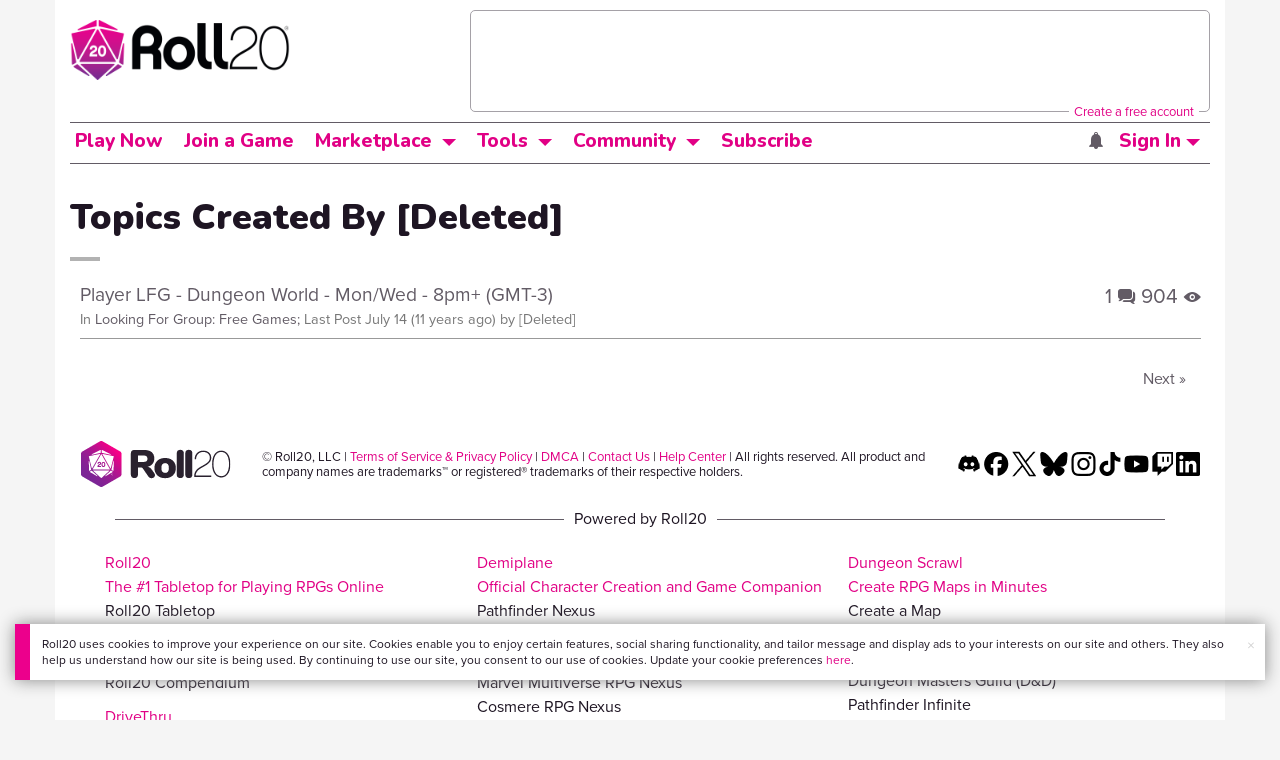

--- FILE ---
content_type: text/html; charset=utf-8
request_url: https://www.google.com/recaptcha/api2/aframe
body_size: 182
content:
<!DOCTYPE HTML><html><head><meta http-equiv="content-type" content="text/html; charset=UTF-8"></head><body><script nonce="515IhFVl-1lg-KvgnqZeIg">/** Anti-fraud and anti-abuse applications only. See google.com/recaptcha */ try{var clients={'sodar':'https://pagead2.googlesyndication.com/pagead/sodar?'};window.addEventListener("message",function(a){try{if(a.source===window.parent){var b=JSON.parse(a.data);var c=clients[b['id']];if(c){var d=document.createElement('img');d.src=c+b['params']+'&rc='+(localStorage.getItem("rc::a")?sessionStorage.getItem("rc::b"):"");window.document.body.appendChild(d);sessionStorage.setItem("rc::e",parseInt(sessionStorage.getItem("rc::e")||0)+1);localStorage.setItem("rc::h",'1768520784911');}}}catch(b){}});window.parent.postMessage("_grecaptcha_ready", "*");}catch(b){}</script></body></html>